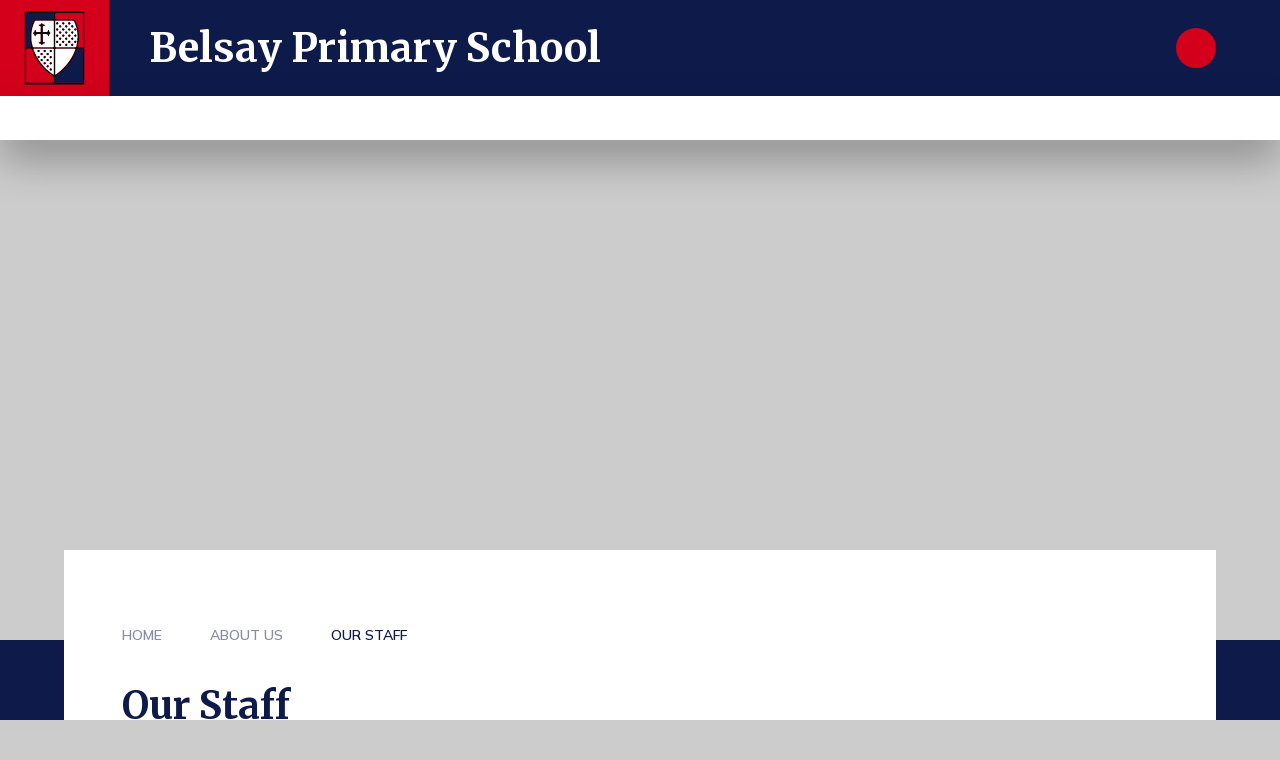

--- FILE ---
content_type: application/javascript
request_url: https://www.belsay.northumberland.sch.uk/_site/js/min/functions.min.js?cache=260112
body_size: 8396
content:
"use strict";function inView(){var e=document.querySelectorAll("[data-inview]");if("IntersectionObserver"in window){var a=new IntersectionObserver(function(e,t){for(var n=0;n<e.length;n++)if(e[n].isIntersecting){var i=e[n].target;viewed(i),a.unobserve(i)}},{threshold:0});console.log("inViewObserver",a);for(var t=0;t<e.length;t++)a.observe(e[t])}else{for(var n=[],i=0;i<e.length;i++){for(var o=e[i],l=0,r=o.dataset.inview;o;)l+=o.offsetTop-o.scrollTop+o.clientTop,o=o.offsetParent;l<intScrollPosition+document.documentElement.clientHeight+0*e[i].clientHeight?viewed(e[i]):n.push([l+0*e[i].clientHeight,e[i],r])}document.addEventListener("scroll",function(){for(var e=intScrollPosition+document.documentElement.clientHeight,t=0;t<n.length;t++)n[t][0]<e&&(viewed(n[t][1]),n.splice(t,1))})}}function viewed(e){var t=e.getAttribute("data-inview"),n=e.getAttribute("data-owlview");if(""!==t?document.querySelector(t).classList.add("inview"):e.classList.add("inview"),void 0!==n&&(console.log("element",e),loadOwlImages($(e))),e.hasAttribute("data-callback")){var i=e.getAttribute("data-callback");window[i]()}}function lazyLoad(){var e=document.querySelectorAll("[data-lazy]");if("IntersectionObserver"in window)for(var a=new IntersectionObserver(function(e,t){for(var n=0;n<e.length;n++)if(e[n].isIntersecting){var i=e[n].target;writeImg(i,i.getAttribute("data-lazy")),a.unobserve(i)}},{rootMargin:"0px 0px 0px 0px"}),t=0;t<e.length;t++)a.observe(e[t]);else{for(var n=[],i=0;i<e.length;i++){var o=e[i],l=o.getAttribute("data-lazy").replace(/\s/g,"%20"),r=o.getBoundingClientRect().top+document.documentElement.scrollTop;r<intScrollPosition+document.documentElement.clientHeight-0?writeImg(e[i],e[i].getAttribute("data-lazy")):n.push([r-0,e[i],l])}document.addEventListener("scroll",function(){for(var e=intScrollPosition+document.documentElement.clientHeight,t=0;t<n.length;t++)n[t][0]<e&&(writeImg(n[t][1],n[t][2]),n.splice(t,1))})}}function writeImg(n,e){n.classList.add("lazy--prep");var i=n.querySelector(".lazy__load__img");null==i&&((i=document.createElement("div")).className="lazy__load__img",n.appendChild(i));var a=e||n.getAttribute("data-img"),o=new Image;o.src=a,n.hasAttribute("data-alt")?o.alt=n.getAttribute("data-alt"):o.alt="",o.onload=function(){if(n.hasAttribute("data-bg"))i.style.backgroundImage="url("+a+")";else if(i.appendChild(o),"false"!==n.getAttribute("data-fill")){var e=o.naturalWidth,t=o.naturalHeight;resizeImg(o,e,t)}setTimeout(function(){n.classList.add("lazy--loaded")},300)},o.onerror=function(){if(console.log("error on element "+n+" - thumbnail loaded"),n.hasAttribute("data-bg"))i.style.backgroundImage="url("+strFallbackPath+")";else if(!o.src.includes(strFallbackPath)&&(o.src=strFallbackPath,i.appendChild(o),"false"!==n.getAttribute("data-fill"))){const t=o.naturalWidth,e=o.naturalHeight;resizeImg(o,t,e)}setTimeout((function(){t.classList.add("lazy--loaded")}),300)}}function resizeImg(e,t,n){var i=e.parentElement,a=t/n,o=i.offsetWidth,l=i.offsetHeight;parseInt(o/a)<l?(e.width=parseInt(l*a),e.height=parseInt(l)):(e.width=parseInt(o),e.height=parseInt(o/a))}function findSlide(e,t){if($(e).find("[data-img]").length){var n=$(e).find("[data-img]")[0];n.classList.contains("lazy--loaded")||writeImg(n)}}function loadCycle(e,t,n,i){if("string"==typeof e)e=$(e);t&&(e.on("cycle-initialized",function(e,t){findSlide(t.slides[0])}),e.on("cycle-before",function(e,t,n,i,a){findSlide(i)})),n&&e.on("cycle-before",function(e,t,n,i,a){var o=$(i),l=$(n);o.addClass("animate--in").siblings().removeClass("animate--out"),l.removeClass("animate--in").addClass("animate--out"),setTimeout(function(){l.removeClass("animate--out")},1e3)}),e.cycle(i)}function loadOwlCarousel(t,e,n){if("string"==typeof t)t=$(t);t.owlCarousel(n),e&&t.on("translated.owl.carousel",function(e){loadOwlImages(t)})}function loadOwlImages(e){e.find(".active").each(function(){findSlide($(this))})}function itemGrouping(e,t,n,i){for(var a=$(e),o=0;o<a.length;o+=t)a.slice(o,o+t).wrapAll(n).stop();i&&i()}function popup(e){return window.open(e,"popup","width=550, height=550, toolbar=0"),!1}function parallax(){for(var e=document.querySelectorAll("[data-parallax]"),t=new IntersectionObserver(function(e,t){for(var n=0;n<e.length;n++)for(var i=e[n].target,a=0;a<arrParallaxView.length;a++){var o=arrParallaxView[a];i==o[0]&&(o[2]=e[n].isIntersecting)}},{rootMargin:"50px 0px 50px 0px"}),n=0;n<e.length;n++){for(var i=e[n],a=document.querySelectorAll(i.getAttribute("data-watch"))[0],o=!1,l=0;l<arrParallaxView.length;l++){if(arrParallaxView[l][0]==a){o=l;break}}!1===o?(arrParallaxView.push([a,[i],!1]),t.observe(a)):arrParallaxView[o][1].push(i)}}function parallaxScroll(e){for(var t=0;t<arrParallaxView.length;t++){var n=arrParallaxView[t];if(1==n[2])for(var i=0;i<n[1].length;i++){var a=n[1][i],o=a.getAttribute("data-multiplier")||.1,l=a.getBoundingClientRect().top+e+a.offsetHeight/2,r=void 0;switch(a.getAttribute("data-parallax")){case"centre":r=(e-(l-intWinHeight/2))*o;break;case"centreFixed":0<(r=(e-(l-intWinHeight/2))*o)&&(r=0);break;case"centreInvert":r=(l-intWinHeight/2-e)*o;break;case"centreInvertFixed":(r=(l-intWinHeight/2-e)*o)<0&&(r=0);break;case"top":r=e*o;break;case"topInvert":r=-e*o;break;case"bottom":r=(e+intWinHeight-intDocHeight)*o;break;case"bottomInvert":r=-(e+intWinHeight-intDocHeight)*o}a.style.transform="translate3D(0,"+r+"px, 0)"}}}function stickyMenu(e,t,n,i){var a=document.getElementsByClassName(t)[0],o=a.offsetHeight;(a.offsetTop+o)*n<e?mason.classList.add(i):mason.classList.remove(i)}function checkAnimationFrame(){(intScrollPosition=window.pageYOffset)!==prevScrollPosition&&scrollHandle(intScrollPosition),window.requestAnimationFrame(checkAnimationFrame)}function scrollHandle(e){5<=Math.abs(prevScrollPosition-intScrollPosition)&&(prevScrollPosition<intScrollPosition?mason.classList.remove("mason--scrollingup"):mason.classList.add("mason--scrollingup")),stickyMenu(prevScrollPosition=intScrollPosition,"hero",.5,"mason--prep"),stickyMenu(intScrollPosition,"header__container",1,"mason--sticky"),"IntersectionObserver"in window&&parallaxScroll(intScrollPosition),"function"==typeof customScroll&&customScroll(intScrollPosition)}function runCustomAccordion(e,t,n,i){var a=$(e);if(a.length<1)return!1;a.unbind("click"),a.on("click",t,function(){var e=$(this),t=e.parent("li");t.siblings().removeClass("active").find(n).slideUp(i),t.hasClass("active")?(t.removeClass("active"),e.next(n).stop().slideUp(i)):(t.addClass("active"),e.next(n).stop().slideDown(i))})}var mason=document.getElementsByClassName("mason")[0],$window=$(window),blnAdmin=mason.classList.contains("mason--admin"),blnHome=mason.classList.contains("mason--home"),blnInner=mason.classList.contains("mason--inner"),blnForm=!!$(".content__form, .content__block__form").length,objFit="objectFit"in document.documentElement.style,strFallbackPath="/_site/images/design/thumbnail.jpg";console.log("objFitFallback",objFit);var intScrollPosition=0,prevScrollPosition=0,blnTicking=!1,intWinHeight=0,intDocHeight=0,arrParallaxView=[];document.addEventListener("DOMContentLoaded",function(){lazyLoad(),inView(),scripts(),intScrollPosition=window.pageYOffset,intWinHeight=window.innerHeight,intDocHeight=document.documentElement.scrollHeight,"IntersectionObserver"in window&&parallax()}),window.onload=function(){scrollHandle(intScrollPosition),mason.classList.add("mason--loaded")},window.addEventListener("resize",function(){if(!objFit)for(var e=document.querySelectorAll('.lazy--loaded:not([data-fill="false"])'),t=0;t<e.length;t++){var n=e[t];if(n.classList.contains("lazy--loaded")){var i=n.querySelector("img"),a=i.naturalWidth,o=i.naturalHeight;resizeImg(n.querySelector("img"),a,o)}}}),$('[data-popupsource="true"]').each(function(){$(this).e4eDialog({title:"Select Source",width:400,height:450,buttons:[{id:"select",label:"Select",fn:"selectItem()",className:"primary"},"cancel"]})});var arrAnchors=document.querySelectorAll("[data-anchor]");arrAnchors.forEach(function(t){t.addEventListener("click",function(e){e.preventDefault(),document.querySelector(t.dataset.anchor).scrollIntoView({behavior:"smooth"})})}),window.requestAnimationFrame(checkAnimationFrame),window.onresize=function(){intWinHeight=window.innerHeight,intDocHeight=document.body.scrollHeight,scrollHandle(intScrollPosition)},runCustomAccordion(".menu__list",".menu__list__item__button",".menu__list__item__sub",400);

--- FILE ---
content_type: application/javascript
request_url: https://www.belsay.northumberland.sch.uk/_site/js/min/scripts.min.js?cache=260112
body_size: 3333
content:
"use strict";function scripts(){function e(){if(o.matches&&"mobile"==s){t.appendChild(n)}else{i.appendChild(n)}}loadCycle(".hero__slideshow",!0,!1,{speed:1e3,timeout:8e3,slides:"> .hero__slideshow__item"});var t=document.getElementById("translate__mobile"),i=document.getElementById("translate__desktop"),n=t.firstElementChild,o=window.matchMedia("(max-width: 1049px)"),s="mobile";if(e(),window.onresize=e,blnHome&&($(".scrolling__hide").click(function(){$(".scrolling__banner").toggleClass("hidden"),$(".scrolling__hide").toggleClass("hidden"),$(".hero__motto__wrap").toggleClass("down")}),$(".scrolling__banner > .content__region").is(":empty")&&$(".scrolling__banner").addClass("empty"),$(".events__list").owlCarousel({loop:!1,nav:!0,margin:16,navContainer:".events__nav",navText:["<i class='fas fa-caret-left col__white'></i>","<i class='fas fa-caret-right col__white'></i>"],responsive:{0:{items:1},768:{items:2},1050:{items:3}}})),blnInner,blnForm){$("fieldset").each(function(){var e=$(this).find("legend");""==e.text()?$(this).addClass("no--legend"):e.wrapAll('<div class="flex__center" />')}),$(".optionItemContainer").each(function(){$(this).wrapAll('<span class="inline" />')}),$('.content__form__element--file input[type="file"]').each(function(){$(this).after('<div class="content__form__uploader">No File Selected</div>')}),$(".content__form__element--file").on("click",".content__form__uploader",function(){$(this).parent().find("input").trigger("click")}),$(".content__form__element--file input").on("change",function(e){var t=$(this).parent().find(".content__form__uploader"),i="";(i=this.files&&1<this.files.length?(this.getAttribute("data-multiple-caption")||"").replace("{count}",this.files.length):e.target.value.split("\\").pop())&&t.text(i)});var a=$(".form__page");1<a.length&&($(".formLayout").before('<div class="form__page__progress"></div>'),a.each(function(e,t){$(this);0==e?$(".form__page__progress").append('<div class="form__page__progress__item active" data-pageindex="'+(e+1)+'"><div class="form__page__progress__item__circle"><span>'+(e+1)+"</span></div></div>"):$(".form__page__progress").append('<div class="form__page__progress__item" data-pageindex="'+(e+1)+'"><div class="form__page__progress__item__circle"><span>'+(e+1)+"</span></div></div>")}),$(document).on("click",".form__page__pagination",function(){var t=$(this).data("page-to");setTimeout(function(){var e=$(document).find(".content__form__error");!(e.length<1)||$('.form__page__progress__item[data-pageindex="'+t+'"]').addClass("active").siblings().removeClass("active")},250)}))}}function customScroll(e){}function mapLoaded(e,t){}blnAdmin&&($("#related__choose").e4eDialog({diagTitle:"Choose Related Links",buttons:["Save"],buttonClasses:["primary"],buttonFunctions:["updateSelected()"],showClose:!1,resizeable:!1,allowDialogs:!0,width:"1250px",height:"67vh"}),$("#page__options").e4eDialog({diagTitle:"Page Options",buttons:["Save"],buttonClasses:["primary"],buttonFunctions:["saveItem()"],showClose:!1,resizeable:!1,allowDialogs:!0,width:"680",height:"60vh"}),$(".subnav__grid__edit").on("click",function(e){e.preventDefault(),$(this).e4eDialog({diagTitle:"Choose Image",buttons:["Save"],buttonClasses:["primary"],buttonFunctions:["customSave()"],showClose:!1,resizeable:!1,allowDialogs:!0,width:"780",height:"60vh",bind:!1})}));